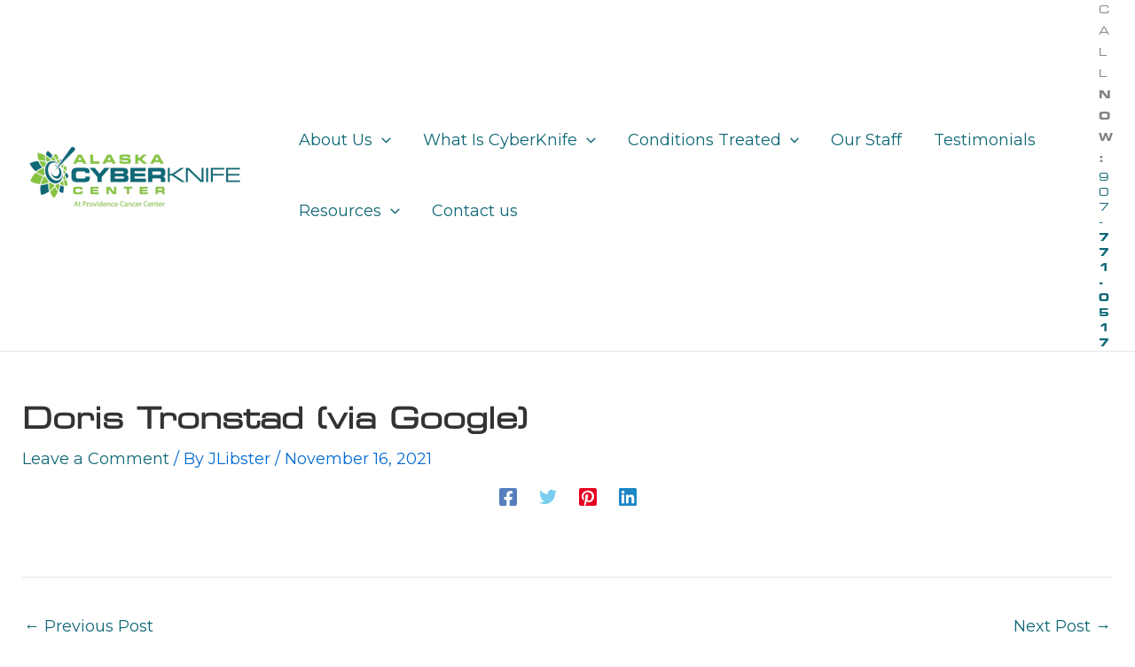

--- FILE ---
content_type: text/css; charset=UTF-8
request_url: https://alaskacyberknife.com/wp-content/uploads/useanyfont/uaf.css
body_size: -151
content:
				@font-face {
					font-family: 'cklite';
					src: url('/wp-content/uploads/useanyfont/190402112637cklite.woff') format('woff');
					  font-display: auto;
				}

				.cklite{font-family: 'cklite' !important;}

						@font-face {
					font-family: 'ckbold';
					src: url('/wp-content/uploads/useanyfont/190402112651ckbold.woff') format('woff');
					  font-display: auto;
				}

				.ckbold{font-family: 'ckbold' !important;}

		

--- FILE ---
content_type: text/css; charset=UTF-8
request_url: https://alaskacyberknife.com/wp-content/custom_codes/2524-scss-output.css
body_size: 3698
content:
@charset "UTF-8";
/* xl - DESKTOP STYLES */
/* Write your Public SASS desktop here! */
.page-template-t-testimonials .container {
  width: 80vw !important;
}
.home-slider p {
  display: none;
}
.global-header.slick-slide h1 {
  text-shadow: 0 4px 11px black;
}
.global-header.slick-slide a.button.outline.large {
  box-shadow: 0 6px 16px -6px black;
  border-left: 4px solid #88ce41 !important;
  background: #88ce41;
  background: linear-gradient(90deg, #88ce41 0%, #0f6876 20%) !important;
}
.button-holder.two-buttons a {
  margin: 0 4em;
}
.display-none {
  display: none;
}
.testimonials-slider-container {
  padding: 0 5%;
}
.testimonials-slider-container .owl-carousel .owl-stage-outer {
  max-width: 82vw;
  margin: 0 auto;
}
.star-rating {
  margin-bottom: 2em;
}
.home-doctors .doc_img {
  background-size: 75% auto !important;
  height: 290px;
  width: 100%;
}
ol li {
  padding: 0.4em 0 0 18px;
}
.cff-likebox.cff-bottom {
  display: none !important;
}
.splash-vid {
  text-align: center;
}
.section.padding.flex-content.faceiconwrap {
  padding-top: 4em !important;
}
h1.archive-title {
  top: 140px;
}
span.monsterinsights-admin-bar-handle-text {
  color: white;
}
a.ab-item, span.display-name {
  color: white !important;
}
.section.homepadding, .section.padding {
  padding: 0 !important;
}
.testimonial-single .testimonial-wrapper {
  box-shadow: 0 6px 26px -16px #6d6d6d;
}
.name-title {
  font-weight: 400;
  font-size: 24px;
  color: #333;
  padding-left: 15px;
  line-height: 32px;
  margin: 60px 0px 10px 0px;
  text-transform: uppercase;
  border-left: 4px solid #0f6876;
}
.tel-link {
  font-family: 'cklite' !important;
}
.card {
  background: linear-gradient(130deg, #0f6876 30%, #36af99 100%);
  padding: 2rem;
  box-shadow: 0 6px 26px -16px black;
}
.card2 {
  background: linear-gradient(130deg, #1f7d6d 30%, #0f6876 100%);
  padding: 2rem;
  box-shadow: 0 6px 26px -16px black;
}
.card, .card2 {
  font-size: 1.2rem;
  font-weight: lighter;
  color: white;
}
span.integrative-care-tel {
  font-size: 2rem;
  text-align: center;
  margin: 2rem auto;
  display: block;
}
span.integrative-care-tel a {
  color: white !important;
}
ul.custom-list li {
  line-height: 2rem;
}
ul.custom-list {
  list-style: none;
  /* Remove default bullets */
}
ul.custom-list li::before {
  content: "•";
  /* Add content: \2022 is the CSS Code/unicode for a bullet */
  color: #0f6876;
  /* Change the color */
  font-weight: bold;
  /* If you want it to be bold */
  display: inline-block;
  /* Needed to add space between the bullet and the text */
  width: 1em;
  /* Also needed for space (tweak if needed) */
  margin-left: -1em;
  /* Also needed for space (tweak if needed) */
}
img.wp-image-2131.size-medium.alignleft {
  box-shadow: 0 6px 26px -16px black;
}
span.bolden {
  font-family: 'ckbold', 'Montserrat', sans-serif !important;
  font-weight: bolder;
  color: inherit;
}
div#tesimonial-carousel .slick-slide {
  margin: 0 auto;
  width: 60vw !important;
}
.quotename {
  text-align: center !important;
  padding-left: 30% !important;
  padding-top: 20px !important;
}
.quote {
  text-align: center;
}
.home-treatments .column {
  height: 380px !important;
}
a.button.large {
  font-family: 'cklite', 'Montserrat', sans-serif !important;
  font-size: 12px !important;
}
#primary-navigation li a {
  font-size: 16px !important;
}
.home-header.global-header.slick-slide:nth-child(3) {
  background-position: 0 38% !important;
}
.section.header .consultation .phonenumber {
  font-size: 12px !important;
}
.phonenumber * {
  font-family: 'cklite', 'Montserrat', sans-serif;
}
h1, h2, h3, h3 a, h4 {
  font-family: 'cklite', 'Montserrat', sans-serif;
}
.home-doctors h3 {
  font-size: 0.7rem !important;
}
.section.header .consultation small, .consultation .phonenumber h1 {
  font-family: 'cklite', 'Montserrat', sans-serif !important;
}
.slick-track {
  display: flex;
  align-items: center;
}
.global-header {
  /*background-position: top !important;
    background-attachment: fixed !important;*/
  height: 400px;
  /*background-size: contain !important;*/
}
.largeimage img {
  box-shadow: 0 6px 26px -6px black;
}
.global-header.small-header .content h1 {
  text-shadow: 0px 0px 23px #1d1d1d !important;
}
#primary-navigation li a {
  line-height: 1.4rem;
  font-family: 'cklite', 'Montserrat', sans-serif;
}
.global-header.home-header h1 {
  color: white !important;
  font-family: 'ckbold', 'Montserrat', sans-serif;
  text-transform: uppercase;
  font-size: 2em;
}
.global-header.home-header h1 span {
  letter-spacing: 2px;
  color: #88ce39 !important;
  font-family: 'cklite', 'Montserrat', sans-serif !important;
}
.button {
  background: #0f6876;
}
.button.large {
  border: none !important;
  line-height: 1.2rem;
  padding: 1rem 2rem;
}
.button.small {
  border: none !important;
  padding: 0.4rem 1rem 0.3rem 1rem;
}
.button.small:hover, .button.large:hover {
  border: none !important;
  background: #0f6876 !important;
  color: white !important;
}
.global-header.home-header .homecontentwrapper {
  background: linear-gradient(90deg, rgba(5, 65, 74, 0.61) 0%, rgba(0, 0, 0, 0.3) 60%, rgba(0, 212, 255, 0) 100%);
  padding: 2rem 2rem 4rem 17.5vw;
  width: 50%;
  position: absolute;
  top: 0;
  left: 0;
  bottom: 0;
  justify-content: center;
  align-items: start;
  display: flex;
  flex-direction: column;
}
.homecontentwrapper a {
  position: relative;
  z-index: 9999;
}
.home-header.slick-slide::after {
  display: none;
  height: 100%;
  width: 100%;
  position: relative;
  background: #0f68769e;
  content: '';
}
#menu-header {
  margin-top: unset !important;
}
.site-title {
  margin-top: unset !important;
  margin-bottom: unset !important;
}
.colortheme.header {
  border-bottom: 3px solid #0f6876 !important;
  display: flex;
  align-items: center;
  justify-content: space-between;
}
.section.header.colortheme {
  padding: 1rem 2rem;
}
.button {
  background: rgba(15, 104, 118, 0.63) !important;
  text-align: center;
  /* border: 2px solid $green; */
  border: 2px solid transparent !important;
  background: url(/img/bluearrow.png) right 25px center no-repeat;
  color: white !important;
  font-weight: 500;
  cursor: pointer;
  text-transform: uppercase;
}
.button:hover {
  color: white !important;
  border: 2px solid white !important;
  background: none !important;
}
.colortheme_font:hover, #primary-navigation li.current-menu-item a:hover, .menu-item-has-children.active > a:hover, a:hover {
  color: #0f6876 !important;
}
.wpcf7-submit {
  background: #0f6876 !important;
  border: none !important;
}
.home-treatments .column a {
  padding: 1rem 0;
  color: white !important;
}
.home-quote {
  z-index: 100;
  background: linear-gradient(130deg, #0f6876 30%, #86c441 100%);
  padding: 20px 2rem;
}
.global-header.home-header {
  height: 68vh;
}
.home-quote .quote {
  font-size: 1.3rem;
  padding: 0.5rem;
}
/*
.homecontentwrapper h1 span {
	text-transform: initial !important;
}
*/
div#home-mainslider {
  box-shadow: 0 6px 26px -12px black;
}
button.slick-prev.slick-arrow {
  z-index: 999;
  position: absolute;
  left: 2rem;
  bottom: 44%;
  background: url(https://alaskacyberknife.com/wp-content/uploads/2019/04/left-chevron.png);
  height: 64px;
  width: 64px;
  border: none;
  opacity: 0.22;
  text-indent: 100%;
  white-space: nowrap;
  overflow: hidden;
  text-transform: uppercase;
  cursor: pointer;
}
button.slick-next.slick-arrow {
  z-index: 999;
  position: absolute;
  right: 2rem;
  bottom: 44%;
  background: url(https://alaskacyberknife.com/wp-content/uploads/2019/04/right-chevron.png);
  height: 64px;
  width: 64px;
  border: none;
  opacity: 0.22;
  text-indent: -99999em;
  text-transform: uppercase;
  cursor: pointer;
}
ul#menu-header {
  display: flex;
  justify-content: center;
  align-items: center;
  margin: unset;
}
/*  MOBILE NAV FIX -------------------------------*/
@media screen and (max-width: 1504px) {
  #menu-header .menu-item {
    background: none !important;
    width: 100%;
  }
  nav#primary-navigation {
    left: 0;
  }
  .mobile-nav-wrapper {
    display: flex !important;
  }
  h1.site-title {
    margin: 0;
  }
  #primary-navigation {
    display: none;
  }
  #primary-navigation.display {
    display: inherit;
  }
  .mobile-nav-wrapper a {
    width: 25px !important;
    height: 25px !important;
  }
  #menu-header li a {
    font-size: 16px !important;
  }
  .section.header .consultation {
    display: none !important;
  }
}
@media screen and (max-width: 1830px) {
  #primary-navigation li a {
    font-size: 0.8rem !important;
  }
  #primary-navigation {
    margin-right: 130px;
  }
  .section.header .consultation {
    width: 200px;
    position: absolute;
    right: 0;
  }
}
.h2underlined {
  font-weight: 300 !important;
  font-size: 24px !important;
  color: #333 !important;
  line-height: 32px !important;
  text-align: center;
  text-transform: uppercase;
  border-left: none;
  margin: 0px 0px 20px 0px;
}
.h2underlined:after {
  content: '';
  width: 40px;
  height: 3px;
  background-color: #0f6876;
  display: block;
  left: 50%;
  position: absolute;
  margin-left: -20px;
  margin-top: 12px;
}
.home-treatments h3 {
  font-size: 18px !important;
  margin-bottom: 1em !important;
  font-weight: lighter;
}
.consultation {
  font-family: 'cklite';
  text-transform: uppercase;
  font-size: 12px;
  line-height: 24px;
}
.consultation p {
  display: none;
}
.phonenumber {
  line-height: 15px;
}
h2.h2underlined {
  margin-top: 1em;
}
.team-list .uabb-blog-post-content {
  padding: 1em 7px !important;
}
.team-list .uabb-blog-posts-shadow.clearfix {
  height: unset !important;
}
.team-list .uabb-module-content.uabb-blog-posts.uabb-blog-posts-grid {
  height: 100%;
}
.home-slider a.button.outline.large {
  color: white !important;
  text-decoration: none !important;
}
.home-slider::after {
  content: '';
  width: 100%;
  height: 40px;
  background: linear-gradient(130deg, #0f6876 30%, #86c441 100%);
  padding: 20px 2rem;
}
.home-slider a.button.outline.large {
  padding: 0 2em !important;
}
.page h2.fl-heading span {
  font-family: 'cklite', 'montserrat', sans-serif !important;
  margin: 60px 0px 20px 0px;
  font-weight: 300 !important;
  font-size: 24px !important;
  color: #333 !important;
  line-height: 32px !important;
  text-align: center !important;
  text-transform: uppercase !important;
}
.page h2.fl-heading {
  text-align: center;
  border-left: none !important;
}
.page h2.fl-heading:after {
  content: '';
  width: 40px;
  height: 3px;
  background-color: #0f6876;
  display: block;
  left: 50%;
  position: relative;
  margin-left: -20px;
  margin-top: 12px;
}
.page .fl-photo-img {
  box-shadow: 0 6px 16px -11px;
  border-radius: 2px;
}
.ast-builder-menu-1 .sub-menu, .ast-builder-menu-1 .inline-on-mobile .sub-menu {
  border-color: #0f6876;
}
.ast-article-single .fl-row-bg-photo h1 {
  font-family: 'cklite', 'montserrat', sans-serif !important;
  font-weight: 400 !important;
  font-size: 30px !important;
}
.ast-article-single .fl-row-bg-photo h1 span {
  font-family: 'cklite', 'montserrat', sans-serif !important;
}
.ast-article-single .fl-row-bg-photo h1::after {
  display: none;
}
.faqs * {
  color: white;
}
.uabb-faq-item:not(.uabb-faq-item-active) {
  background: #1a9cb7 !important;
}
.ast-article-single h2 {
  font-weight: 400;
  font-size: 24px;
  color: #333;
  padding-left: 15px;
  line-height: 32px;
  margin: 60px 0px 10px 0px;
  text-transform: uppercase;
}
.ast-article-single ul li::marker {
  color: #0f6876 !important;
}
.ast-article-single .fl-rich-text h2:first-child {
  margin-top: 10px;
}
.fl-rich-text ul li {
  list-style-type: disc !important;
}
.fl-rich-text ul li::before {
  display: none !important;
}
.condition_nav li {
  list-style-type: none !important;
}
.page .fl-rich-text img {
  border-radius: 2px;
  box-shadow: 0 6px 16px -11px;
  margin-top: 1em;
}
.row.home-doctors {
  display: flex;
  flex-wrap: wrap;
}
.home-doctors .column {
  flex: 1;
  min-width: 500px;
}
.home-doctors a {
  text-decoration: none !important;
  padding: 1em 2em;
  border-radius: 2px;
}
.home-doctors .column {
  margin: 1em 0;
}
.home-doctors h3 {
  margin-top: 2em;
}
.blog-list h2 {
  border: none;
}
#ast-scroll-top {
  background: #8cb6bc !important;
}
#reviews_slider img {
  box-shadow: none;
}
.footer-list a, .footer-list p {
  color: white !important;
}
.single-team h2 {
  margin: 1em 0;
}
.single-post p img {
  width: 75%;
  float: unset;
  margin: 0;
}
.single-post h1::after {
  display: none;
}
.single-post h1 {
  text-align: left;
}
/* md - TABLET PORTRAIT STYLES */
@media (max-width: 991px) {
  /* Write your Public SASS tablet-p here! */
  .standardcontent {
    padding: 70px 2rem;
  }
  .section.header.colortheme {
    padding: 1rem;
  }
}
/* sm - SMARTPHONE LANDSCAPE STYLES */
@media (max-width: 767px) {
  /* Write your Public SASS mobile-l here! */
  .section.header.colortheme {
    padding: 1rem;
  }
  .slick-arrow {
    display: none !important;
  }
  .h2underlined {
    padding: 0 10px;
  }
}
/* xs - SMARTPHONE PORTRAIT STYLES */
@media (max-width: 479px) {
  /* Write your Public SASS mobile-p here! */
  .section.header.colortheme {
    padding: 0 2rem !important;
  }
  .slick-arrow {
    display: none !important;
  }
  .homecontentwrapper {
    width: 90% !important;
    padding: 2rem !important;
  }
  .mobile-nav-wrapper a {
    padding: 0 1rem;
  }
  .mobile-nav-wrapper {
    top: 20%;
  }
  .standardcontent {
    padding: 70px 2rem;
  }
  iframe {
    height: 28vh;
  }
  div#tesimonial-carousel .slick-slide {
    margin: 0 auto;
    width: 90vw !important;
  }
  .home-header h1 {
    font-size: 1em !important;
  }
  .home-treatments .column {
    height: unset !important;
  }
  .home-treatments .column p {
    padding: unset;
    margin: unset;
  }
  .ast-article-single h2 {
    margin: 0 0 10px 0;
  }
  #reviews_slider img {
    margin: 1em auto;
  }
  #reviews_slider .sa_hover_container > div {
    text-align: center !important;
  }
  .fl-col-group.fl-node-xfdlgtwyizsj.fl-col-group-nested .fl-module-content.fl-node-content {
    display: flex;
    justify-content: center;
  }
  .social-links .fl-icon-group {
    text-align: center;
  }
  .footer-list p {
    text-align: left !important;
  }
  .home-doctors .column {
    min-width: 190px;
  }
  .fl-post-feed-content p {
    padding: unset;
  }
  .blog .fl-row-content-wrap {
    min-height: unset !important;
  }
  .fl-post-feed-post.ast-archive-post {
    margin: 0 0 1em 0;
  }
  .single-post .fl-node-content p {
    padding: unset;
  }
  .widget_recent_entries h2 {
    margin: 0 !important;
  }
  .single-post .fl-row-content-wrap {
    padding-top: 0;
    padding-bottom: 0;
  }
  .page .fl-row-content-wrap {
    min-height: unset !important;
  }
  .page h2.h2underlined {
    font-size: 18px !important;
  }
  .page span.fl-heading-text {
    font-size: 18px;
  }
  .page .entry-content p {
    padding: unset;
  }
  .astra-advanced-hook-2708 .fl-row-content-wrap {
    padding: unset;
  }
  .page ol {
    padding-left: 1em;
  }
}
/*# sourceMappingURL=data:application/json,%7B%22version%22%3A3%2C%22sourceRoot%22%3A%22%2F%22%2C%22sources%22%3A%5B%22(stdin)%22%2C%22wp-content%2Fcustom_codes%2F2524-scss-desktop.scss%22%2C%22wp-content%2Fcustom_codes%2F2524-scss-tablet-p.scss%22%2C%22wp-content%2Fcustom_codes%2F2524-scss-mobile-l.scss%22%2C%22wp-content%2Fcustom_codes%2F2524-scss-mobile-p.scss%22%5D%2C%22names%22%3A%5B%5D%2C%22mappings%22%3A%22%3BAAAA%3BAAAA%3BACCA%3BAAAA%3BAAAA%3BAAIA%3BAAAA%3BAAAA%3BAAIA%3BAAAA%3BAAAA%3BAAIA%3BAAAA%3BAAAA%3BAAAA%3BAAAA%3BAAAA%3BAAOA%3BAAAA%3BAAAA%3BAAIA%3BAAAA%3BAAAA%3BAAIA%3BAAAA%3BAAAA%3BAAIA%3BAAAA%3BAAAA%3BAAAA%3BAAKA%3BAAAA%3BAAAA%3BAAUA%3BAAAA%3BAAAA%3BAAAA%3BAAAA%3BAAMA%3BAAAA%3BAAAA%3BAAIA%3BAAAA%3BAAAA%3BAAIA%3BAAAA%3BAAAA%3BAAIA%3BAAAA%3BAAAA%3BAAIA%3BAAAA%3BAAAA%3BAAIA%3BAAAA%3BAAAA%3BAAIA%3BAAAA%3BAAAA%3BAAIA%3BAAAA%3BAAAA%3BAAIA%3BAAAA%3BAAAA%3BAAIA%3BAAAA%3BAAAA%3BAAAA%3BAAAA%3BAAAA%3BAAAA%3BAAAA%3BAAAA%3BAAAA%3BAAWA%3BAAAA%3BAAAA%3BAAIA%3BAAAA%3BAAAA%3BAAAA%3BAAAA%3BAAMA%3BAAAA%3BAAAA%3BAAAA%3BAAAA%3BAAMA%3BAAAA%3BAAAA%3BAAAA%3BAAAA%3BAAMA%3BAAAA%3BAAAA%3BAAAA%3BAAAA%3BAAAA%3BAACI%3BAAAA%3BAAAA%3BAASJ%3BAAAA%3BAAAA%3BAAIA%3BAAAA%3BAAAA%3BAAAA%3BAAIA%3BAAAA%3BAAAA%3BAAAA%3BAAAA%3BAAAA%3BAAAA%3BAAAA%3BAAAA%3BAAAA%3BAAAA%3BAAAA%3BAAAA%3BAAAA%3BAASA%3BAAAA%3BAAAA%3BAAIA%3BAAAA%3BAAAA%3BAAAA%3BAAAA%3BAAMA%3BAAAA%3BAAAA%3BAAAA%3BAAKA%3BAAAA%3BAAAA%3BAAAA%3BAAAA%3BAAMA%3BAAAA%3BAAAA%3BAAIA%3BAAAA%3BAAAA%3BAAGA%3BAAAA%3BAAAA%3BAAAA%3BAAKA%3BAAAA%3BAAAA%3BAAIA%3BAAAA%3BAAAA%3BAAIA%3BAAAA%3BAAAA%3BAAIA%3BAAAA%3BAAAA%3BAAIA%3BAAAA%3BAAAA%3BAAIA%3BAAAA%3BAAAA%3BAAIA%3BAAAA%3BAAAA%3BAAIA%3BAAAA%3BAAAA%3BAAAA%3BAAKA%3BAAAA%3BAAAA%3BAAAA%3BAAAA%3BAAAA%3BAAOA%3BAAAA%3BAAAA%3BAAIA%3BAAAA%3BAAAA%3BAAIA%3BAAAA%3BAAAA%3BAAAA%3BAAKA%3BAAAA%3BAAAA%3BAAAA%3BAAAA%3BAAAA%3BAAOA%3BAAAA%3BAAAA%3BAAAA%3BAAAA%3BAAMA%3BAAAA%3BAAAA%3BAAIA%3BAAAA%3BAAAA%3BAAAA%3BAAAA%3BAAMA%3BAAAA%3BAAAA%3BAAAA%3BAAKA%3BAAAA%3BAAAA%3BAAAA%3BAAAA%3BAAMA%3BAAAA%3BAAAA%3BAAAA%3BAAAA%3BAAAA%3BAAAA%3BAAAA%3BAAAA%3BAAAA%3BAAAA%3BAAAA%3BAAAA%3BAAcA%3BAAAA%3BAAAA%3BAAAA%3BAAKA%3BAAAA%3BAAAA%3BAAAA%3BAAAA%3BAAAA%3BAAAA%3BAAAA%3BAASA%3BAAAA%3BAAAA%3BAAIA%3BAAAA%3BAAAA%3BAAAA%3BAAKA%3BAAAA%3BAAAA%3BAAAA%3BAAAA%3BAAAA%3BAAOA%3BAAAA%3BAAAA%3BAAIA%3BAAAA%3BAAAA%3BAAAA%3BAAAA%3BAAAA%3BAAAA%3BAAAA%3BAAAA%3BAAAA%3BAAAA%3BAAYA%3BAAAA%3BAAAA%3BAAAA%3BAAAA%3BAAMA%3BAAAA%3BAAAA%3BAAIA%3BAAAA%3BAAAA%3BAAAA%3BAAKA%3BAAAA%3BAAAA%3BAAAA%3BAAKA%3BAAAA%3BAAAA%3BAAAA%3BAAAA%3BAAMA%3BAAAA%3BAAAA%3BAAIA%3BAAAA%3BAAAA%3BAAAA%3BADvWA%3BAAAA%3BAAAA%3BAAAA%3BAAAA%3BACkXA%3BAAAA%3BAAAA%3BAAIA%3BAAAA%3BAAAA%3BAAAA%3BAAAA%3BAAAA%3BAAAA%3BAAAA%3BAAAA%3BAAAA%3BAAAA%3BAAAA%3BAAAA%3BAAAA%3BAAAA%3BAAAA%3BAAiBA%3BAAAA%3BAAAA%3BAAAA%3BAAAA%3BAAAA%3BAAAA%3BAAAA%3BAAAA%3BAAAA%3BAAAA%3BAAAA%3BAAAA%3BAAAA%3BAAeA%3BAAAA%3BAAAA%3BAAAA%3BAAAA%3BAAAA%3BADtZA%3BAC%2BZA%3BAAEI%3BAAAA%3BAAAA%3BAAAA%3BAAMA%3BAAAA%3BAAAA%3BAAGA%3BAAAA%3BAAAA%3BAAGA%3BAAAA%3BAAAA%3BAAGA%3BAAAA%3BAAAA%3BAAGA%3BAAAA%3BAAAA%3BAAGA%3BAAAA%3BAAAA%3BAAAA%3BAAIA%3BAAAA%3BAAAA%3BAAGA%3BAAAA%3BAAAA%3BAAAA%3BAAIJ%3BAACI%3BAAAA%3BAAAA%3BAAIA%3BAAAA%3BAAAA%3BAAIA%3BAAAA%3BAAAA%3BAAAA%3BAAAA%3BAAAA%3BAAOJ%3BAAAA%3BAAAA%3BAAAA%3BAAAA%3BAAAA%3BAAAA%3BAAAA%3BAAAA%3BAAAA%3BAAWA%3BAAAA%3BAAAA%3BAAAA%3BAAAA%3BAAAA%3BAAAA%3BAAAA%3BAAAA%3BAAAA%3BAAAA%3BAAYA%3BAAAA%3BAAAA%3BAAAA%3BAAAA%3BAAMA%3BAAAA%3BAAAA%3BAAAA%3BAAAA%3BAAAA%3BAAOA%3BAAAA%3BAAAA%3BAAIA%3BAAAA%3BAAAA%3BAAIA%3BAAAA%3BAAAA%3BAAIA%3BAAAA%3BAAAA%3BAAIA%3BAAAA%3BAAAA%3BAAIA%3BAAAA%3BAAAA%3BAA%2BBA%3BAAAA%3BAAAA%3BAAAA%3BAAKA%3BAAAA%3BAAAA%3BAAAA%3BAAAA%3BAAAA%3BAAAA%3BAAQA%3BAAAA%3BAAAA%3BAAIA%3BAAAA%3BAAAA%3BAAAA%3BAAAA%3BAAAA%3BAAAA%3BAAAA%3BAAAA%3BAAAA%3BAAWA%3BAAAA%3BAAAA%3BAAAA%3BAAKA%3BAAAA%3BAAAA%3BAAAA%3BAAAA%3BAAAA%3BAAAA%3BAAAA%3BAAAA%3BAAAA%3BAAAA%3BAAYA%3BAAAA%3BAAAA%3BAAAA%3BAAKA%3BAAAA%3BAAAA%3BAAIA%3BAAAA%3BAAAA%3BAAAA%3BAAAA%3BAAMA%3BAAAA%3BAAAA%3BAAIA%3BAAAA%3BAAAA%3BAAIA%3BAAAA%3BAAAA%3BAAIA%3BAAAA%3BAAAA%3BAAIA%3BAAAA%3BAAAA%3BAAAA%3BAAAA%3BAAAA%3BAAAA%3BAAAA%3BAAAA%3BAAUA%3BAAAA%3BAAAA%3BAAIA%3BAAAA%3BAAAA%3BAAIA%3BAAAA%3BAAAA%3BAAIA%3BAAAA%3BAAAA%3BAAIA%3BAAAA%3BAAAA%3BAAIA%3BAAAA%3BAAAA%3BAAAA%3BAAAA%3BAAMA%3BAAAA%3BAAAA%3BAAAA%3BAAKA%3BAAAA%3BAAAA%3BAAAA%3BAAKA%3BAAAA%3BAAAA%3BAAAA%3BAAAA%3BAAMA%3BAAAA%3BAAAA%3BAAIA%3BAAAA%3BAAAA%3BAAIA%3BAAAA%3BAAAA%3BAAIA%3BAAAA%3BAAAA%3BAAIA%3BAAAA%3BAAAA%3BAAIA%3BAAAA%3BAAAA%3BAAIA%3BAAAA%3BAAAA%3BAAIA%3BAAAA%3BAAAA%3BAAAA%3BAAAA%3BAAMA%3BAAAA%3BAAAA%3BAAIA%3BAAAA%3BAAAA%3BAD9sBA%3BAAIA%3BAAAA%3BAEHA%3BAAAA%3BAAAA%3BAAIA%3BAAAA%3BAAAA%3BAAAA%3BAFLA%3BAASA%3BAAAA%3BAGRA%3BAAAA%3BAAAA%3BAAIA%3BAAAA%3BAAAA%3BAAIA%3BAAAA%3BAAAA%3BAAAA%3BAHTA%3BAAcA%3BAAAA%3BAIbA%3BAAAA%3BAAAA%3BAAIA%3BAAAA%3BAAAA%3BAAIA%3BAAAA%3BAAAA%3BAAAA%3BAAKA%3BAAAA%3BAAAA%3BAAIA%3BAAAA%3BAAAA%3BAAIA%3BAAAA%3BAAAA%3BAAIA%3BAAAA%3BAAAA%3BAAIA%3BAAAA%3BAAAA%3BAAAA%3BAAKA%3BAAAA%3BAAAA%3BAAIA%3BAAAA%3BAAAA%3BAAIA%3BAAAA%3BAAAA%3BAAAA%3BAAKA%3BAAAA%3BAAAA%3BAAIA%3BAAAA%3BAAAA%3BAAIA%3BAAAA%3BAAAA%3BAAIA%3BAAAA%3BAAAA%3BAAAA%3BAAKA%3BAAAA%3BAAAA%3BAAIA%3BAAAA%3BAAAA%3BAAIA%3BAAAA%3BAAAA%3BAAIA%3BAAAA%3BAAAA%3BAAIA%3BAAAA%3BAAAA%3BAAIA%3BAAAA%3BAAAA%3BAAIA%3BAAAA%3BAAAA%3BAAIA%3BAAAA%3BAAAA%3BAAIA%3BAAAA%3BAAAA%3BAAAA%3BAAKA%3BAAAA%3BAAAA%3BAAIA%3BAAAA%3BAAAA%3BAAIA%3BAAAA%3BAAAA%3BAAIA%3BAAAA%3BAAAA%3BAAIA%3BAAAA%3BAAAA%3BAAIA%3BAAAA%3BAAAA%3BAAAA%22%7D */

--- FILE ---
content_type: text/css; charset=UTF-8
request_url: https://alaskacyberknife.com/wp-content/custom_codes/2694-css-output.css
body_size: 6111
content:
/* xl - DESKTOP STYLES */ 
.colortheme_font,
.site-title a,
#primary-navigation li a:hover,
#primary-navigation li.current-menu-item a,
.menu-item-has-children.active>a,
ul.condition_nav li.current_page_item a,
.section.contact .vertical-child label,
a {
    color: #0f6876 !important;
}

.colortheme_font:hover,
#primary-navigation li.current-menu-item a:hover,
.menu-item-has-children.active>a:hover,
a:hover {
    color: #86c440 !important;
}

dl.faqlist dt.current,
.testimonial-wrapper .readmore,
.readmore,
dl.faqlist dt:hover {
    background: #0f6876;
}

a.readmore:hover {
    background: #86c440 !important;
}

.colortheme.header {
    border-bottom: 3px solid #0f6876;
}

.videoicon {
    border: 2px solid #0f6876;
}

h2,
.widget-area h4 {
    float: left;
    width: 100%;
}

h2 {
    border-left: 4px solid #0f6876;
}

strong {
    font-weight: 500;
}

.widget-area h4 {
    border-left: 5px solid #0f6876;
}

.colortheme.header.fixed {
    position: fixed;
}

#primary-navigation .sub-menu li a:hover,
.section.footer,
.home-treatments .column:hover,
.button {
    color: white !important;
    background: #0f6876;
}

/*
.section.contact .contactwrap,
.dateicon{background:#86c440;}
*/
.block.contentarea ul li:before {
    background: #0f6876;
}

.input-group input[type=submit] {
    height: 52px;
    line-height: 50px;
    background: #0f6876;
    border: 0px;
    color: #FFFFFF !important;
    font-weight: 500;
    font-size: 15px;
    text-transform: capitalize;
    margin-top: 10px;
    border-bottom: 2px solid #ce6d06;
    transition: 0.3s all ease;
    cursor: pointer;
    padding: 0px 50px;
}

.input-group input[type=submit]:hover {
    background: #86c440 !important;
}

.section.header {
    padding: 0px 40px;
    z-index: 1000;
    background: rgba(255, 255, 255, 0.9);
}

.section.header .consultation {
    float: right;
    padding: 30px 0px;
}

.section.header .consultation small {
    text-transform: uppercase;
    font-weight: 500;
    color: #333;
    font-size: 12px;
    letter-spacing: 0.05em;
}

.section.header .consultation .phonenumber {
    color: #333;
    font-weight: 500;
    letter-spacing: 0.05em;
    font-size: 20px;
}

.section.contact .contactwrap {
    height: 100%;
}

.button-holder {
    width: 100%;
    float: left;
    text-align: center;
    margin: 30px 0px;
}

.button-holder.small {
    margin: 40px 0px;
}

.button {
    text-align: center;
    border: 2px solid #0f6876;
    background: url(/img/bluearrow.png) right 25px center no-repeat;
    color: #0f6876 !important;
    font-weight: 500;
    cursor: pointer;
    text-transform: uppercase;
}

.button:hover {
    background: url(/img/bluearrow.png) right 22px center no-repeat rgba(255, 255, 255, 0.5);
}

.button.large {
    line-height: 48px;
    padding: 16px 60px 16px 50px;
    font-size: 16px;
    letter-spacing: 0.1em;
}

.button.small {
    line-height: 25px;
    font-size: 14px;
    padding: 3px 31px 3px 20px;
    font-weight: 500;
    background: url(/img/bluearrow.png) right 10px center no-repeat;
}

.button.small:hover {
    background: url(/img/bluearrow.png) right 7px center no-repeat rgba(255, 255, 255, 0.5);
}

* {
    font-family: 'Montserrat', sans-serif;
}

#primary-navigation ul {
    padding: 25px;
}

#footer-navigation ul li a {
    color: white !important;
    font-size: 14px;
}

#footer-navigation ul#menu-footer>li.menu-item-286 {
    width: 40%;
}

#footer-navigation ul#menu-footer>li.menu-item-317 {
    width: 25%;
}

#footer-navigation ul#menu-footer>li {
    width: 30%;
    margin: 0px;
    padding: 0px 20px;
}

#footer-navigation ul.sub-menu {
    padding: 0px;
}

#footer-navigation ul.sub-menu li {
    width: 100%;
}

#footer-navigation ul li.menu-item-286 ul {
    padding: 0px;
}

#footer-navigation ul li.menu-item-286 ul li {
    width: 50%;
    margin: 0px;
    padding: 0px;
}

.footeraddress {
    padding: 20px;
}

.footeraddress h5 {
    border-top: 1px solid white;
    margin: 0px;
    padding: 15px 0px;
    color: white;
    font-weight: 600;
    letter-spacing: 0.06em;
}

.footeraddress p {
    margin: 0px;
    color: white;
    opacity: 0.9;
    font-size: 13px;
    line-height: 24px;
}

.footeraddress p strong {
    color: white;
    font-weight: 400;
}

.sociallinks {
    float: right;
    padding: 0px 20px;
}

.socialicon {
    width: 25px;
    height: 25px;
    background-size: cover !important;
    display: inline-block;
    margin: 0px 3px;
    cursor: pointer;
}

.socialicon:hover {
    opacity: 0.7;
}

#footer-navigation ul li ul li a {
    font-weight: 300;
    font-size: 13px;
    opacity: 0.9;
    display: block;
    padding: 4px 0px;
    letter-spacing: 0.03em;
}

#footer-navigation ul li ul li a:hover {
    opacity: 0.6;
}

ul#menu-footer>li>a {
    margin-bottom: 14px;
    display: block;
    border-top: 1.5px solid white;
    padding-top: 15px;
    pointer-events: none;
    cursor: default;
    letter-spacing: 0.05em;
}

.footer .credit {
    float: left;
    width: 100%;
    padding: 20px;
}

.footer .credit-wrapper {
    border-top: 1px solid rgba(255, 255, 255, 0.7);
    padding: 10px 0px;
}

.footer .credit small {
    color: rgba(255, 255, 255, 0.7);
    font-size: 13px;
    float: left;
}

.footer .credit .madeby {
    font-size: 12px;
    color: rgba(255, 255, 255, 0.5);
    float: right;
}

.footer .credit .madeby a {
    color: rgba(255, 255, 255, 0.8) !important;
}

a {
    transition: 0.5s all ease;
    font-weight: 500;
    text-decoration: none;
}

h1 {
    font-size: 42px;
    text-align: center;
    color: #333;
    font-weight: 300;
    position: relative;
}

h1:after {
    content: '';
    width: 40px;
    height: 3px;
    background-color: #0f6876;
    display: block;
    left: 50%;
    position: absolute;
    margin-left: -20px;
    margin-top: 12px;
}

h2 {
    font-weight: 400;
    font-size: 24px;
    color: #333;
    padding-left: 15px;
    line-height: 32px;
    margin: 60px 0px 10px 0px;
    text-transform: uppercase;
}

h3 {
    font-size: 18px;
    color: #333;
    font-weight: 400;
    text-transform: uppercase;
}

p {
    font-size: 16px;
    line-height: 36px;
    letter-spacing: 0.03em;
}

p strong,
p b {
    font-weight: 400;
}

.homepadding h1,
h1.underline {
    text-transform: uppercase;
    width: 100%;
    float: left;
    font-size: 30px;
}

.homepadding h1+p,
p.largetext {
    margin: 30px 0px 70px;
    padding: 0px 120px;
    font-size: 18px;
    line-height: 38px;
    float: left;
    width: 100%;
    text-align: center;
}

h1+p {
    text-align: center;
    margin-bottom: 70px;
    margin-top: 40px;
}

.aligncenter {
    display: block;
    margin: 0 auto;
}

.section.contact,
.section.contact .container,
.section.contact .container .row,
.section.contact .container .row .column {
    min-height: 100%;
}

.section.contact .contactwrap {
    padding: 50px 20px;
}

.section.contact .vertical-child h1 {
    text-align: left;
}

.section.contact .vertical-child h1:after {
    display: none;
}

.section.contact .vertical-child label {
    font-size: 11px;
    text-transform: uppercase;
    width: 100%;
    float: left;
    margin: 60px 0px 20px 0px;
    font-weight: 800;
}

.section.contact .vertical-child .quoteline {
    line-height: 26px;
    font-size: 15px;
}

.section.contact .vertical-child .name {
    margin-top: 10px;
    text-align: right
}

.section.contact .contactwrap h1 {
    color: #333;
    font-size: 34px;
}

.section.homepadding,
.section.padding {
    padding: 60px 50px;
}

#primary-navigation .sub-menu {
    display: none;
    position: absolute;
    background: #f7f7f7;
    border: 1px solid #ebebeb;
    opacity: 0.95;
    padding: 5px 0px;
    margin-left: 20px;
    margin-top: 20px;
}

#primary-navigation .sub-menu li {
    float: none;
}

.block.contentarea ul {
    margin: 0px;
    padding-left: 50px;
    padding-right: 50px;
}

.block.contentarea ul > li {
    list-style-type: none;
    position: relative;
    margin: 15px 0px;
    line-height: 30px;
    font-size: 16px;
}

.block.contentarea ul > li:before {
    content: '';
    width: 5px;
    height: 5px;
    position: absolute;
    display: block;
    top: 12px;
    left: -20px;
    border-radius: 8px;
}

#primary-navigation .sub-menu li a {
    font-size: 14px;
    padding: 8px 15px;
    width: 100%;
    display: block;
    text-transform: capitalize;
}

.menu-item-has-children {
    background: url(/img/menuarrow.png) right bottom no-repeat;
}

.menu-item-has-children.active {
    background: url(/img/menuarrow.png) right top no-repeat;
}

.menu-item-has-children.active .sub-menu {
    display: block !important;
}

.socialwrap {
    width: 100%;
    padding-bottom: 20px;
}

.site-title {
    position: relative;
    margin-top: 20px;
    margin-bottom: 0px;
}

.site-title:after {
    display: none;
}

.site-title span {
    font-family: "futura-pt", sans-serif;
    text-transform: uppercase;
    color: #999999;
    font-size: 13px;
    position: absolute;
    bottom: -12px;
    right: 0px;
    letter-spacing: 0.1em;
}

#primary-navigation li a {
    font-size: 19px;
    text-decoration: none;
    color: #333 !important;
    padding: 0px 20px;
    text-transform: capitalize;
    font-weight: 400;
}

.global-header {
    height: 300px;
    z-index: -1;
    -webkit-background-size: cover !important;
    -moz-background-size: cover !important;
    -o-background-size: cover !important;
    background-size: cover !important;
    position: relative;
}

.global-header.small-header {
    text-align: center;
    display: table;
}

.global-header.small-header .content {
    display: table-cell;
    text-align: center;
    vertical-align: middle;
    width: 100%;
}

.global-header.small-header p {
    margin-bottom: 0px;
    font-size: 15px;
    color: white;
    font-weight: 300;
    letter-spacing: 0.08em;
    position: absolute;
    bottom: 0px;
    left: 0;
    width: 100%;
    background: -moz-linear-gradient(left, rgba(130, 130, 130, 0) 11%, rgba(130, 130, 130, 0.6) 31%, rgba(130, 130, 130, 0.6) 65%, rgba(130, 130, 130, 0) 87%);
    background: -webkit-gradient(linear, left top, right top, color-stop(11%, rgba(130, 130, 130, 0)), color-stop(31%, rgba(130, 130, 130, 0.6)), color-stop(65%, rgba(130, 130, 130, 0.6)), color-stop(87%, rgba(130, 130, 130, 0)));
    background: -webkit-linear-gradient(left, rgba(130, 130, 130, 0) 11%, rgba(130, 130, 130, 0.6) 31%, rgba(130, 130, 130, 0.6) 65%, rgba(130, 130, 130, 0) 87%);
    background: -o-linear-gradient(left, rgba(130, 130, 130, 0) 11%, rgba(130, 130, 130, 0.6) 31%, rgba(130, 130, 130, 0.6) 65%, rgba(130, 130, 130, 0) 87%);
    background: -ms-linear-gradient(left, rgba(130, 130, 130, 0) 11%, rgba(130, 130, 130, 0.6) 31%, rgba(130, 130, 130, 0.6) 65%, rgba(130, 130, 130, 0) 87%);
    background: linear-gradient(to right, rgba(130, 130, 130, 0) 11%, rgba(130, 130, 130, 0.6) 31%, rgba(130, 130, 130, 0.6) 65%, rgba(130, 130, 130, 0) 87%);
    filter: progid:DXImageTransform.Microsoft.gradient(startColorstr='#00828282', endColorstr='#00828282', GradientType=1);
}

.global-header.small-header .content h1 {
    margin: 0px;
    text-shadow: 0px 0px 23px #777;
    letter-spacing: 0;
    font-size: 30px;
    letter-spacing: 0.05em;
    text-transform: uppercase;
    font-weight: 400;
}

.global-header.small-header .content h1:after {
    display: none;
}

.global-header.small-header:before {
    content: '';
    width: 100%;
    height: 100%;
    display: block;
    position: absolute;
    top: 0px;
    z-index: -1;
    background: #333333;
    opacity: 0.3;
}

.global-header.home-header {
    height: 550px;
}

.global-header.home-header .homecontentwrapper {
    float: left;
    padding-bottom: 20px;
}

.global-header.home-header h1 {
    text-align: left;
    margin-top: 125px;
    margin-bottom: 35px;
}

.global-header.home-header h1 span {
    color: #0f6876;
}

.global-header.home-header h1:after {
    display: none;
}

.global-header .content h1 {
    text-align: center;
    color: white;
    font-weight: 300;
    font-size: 40px;
    letter-spacing: 0.03em;
    text-transform: capitalize;
}

.global-header.home-header .content h1 {
    font-size: 48px;
    line-height: 60px;
    margin: 130px auto 60px;
    letter-spacing: 0.03em;
    text-shadow: none;
}

.home-header .content h1 span {
    color: rgba(255, 255, 255, 0.6);
}

a.starttext {
    margin: 15px auto;
    font-size: 9px;
    color: white !important;
    letter-spacing: 0.1em;
    display: block;
    text-align: center;
}

.home-quote {
    z-index: 100;
    background: #0f6876;
    padding: 20px 250px;
}

.home-quote .quote {
    color: white;
    margin-top: 25px;
    font-size: 16px;
    letter-spacing: 0.04em;
}

.home-quote .quotename {
    font-weight: 400;
    width: 100%;
    text-align: right;
    padding: 10px 0px;
    color: white;
}

.greybg {
    background: #f7f7f7;
}

.greybg .container,
.home-quote .container {
    padding: 15px 0px;
    position: relative;
}

.greybg .bubbleicon,
.home-quote .bubbleicon {
    width: 55px;
    height: 55px;
    border-radius: 30px;
    margin: -50px auto 0;
    border: 5px solid #f7f7f7;
}

.greybg .bubbleicon {
    margin: -25px auto 0;
}

.home-quote .bubbleicon {
    border: 5px solid #0f6876;
}

.greybg .bubbleicon.quoteicon,
.home-quote .bubbleicon.quoteicon {
    background: url(/img/icon-quote.png) center center no-repeat rgba(255, 255, 255, 1);
    display: none;
}

.greybg .bubbleicon.contacticon,
.home-quote .bubbleicon.contacticon {
    background: url(/img/icon-contact.png) center center no-repeat rgba(255, 255, 255, 1);
}

.contactsection h1 {
    margin-bottom: 50px;
}

.contactsection h1+p {
    margin-bottom: 0px;
}

.container.medium {
    width: 800px;
}

.home-treatments .column {
    background: #f5f5f5;
    padding: 25px;
    border: 1px solid #ffffff;
    height: 300px;
    transition: 0.5s all ease;
    position: relative;
}

.home-treatments .column a.treatment-link {
    position: absolute;
    width: 100%;
    height: 100%;
    left: 0;
    top: 0;
    display: block;
}

.home-treatments .column h3 {
    margin: 0px;
    color: #0f6876;
}

.home-treatments .column p {
    font-size: 14px;
    line-height: 28px;
    font-weight: 400;
    color: #666;
}

.home-treatments .column a {
    color: #0f6876 !important;
    text-decoration: none;
    border: 1px solid #0f6876;
    padding: 5px 1em;
    border-radius: 5px;
}

.column-treatment:hover a {
	color: white !important;
	border: 1px solid white;
}

.home-treatments .column:hover p,
.home-treatments .column:hover h3 {
    color: white;
}

.homepadding .home-doctors .column {
    min-height: 0px;
    padding-bottom: 0px;
}

.home-doctors {
    padding: 50px 0px 50px;
    text-align: center;
}

.home-doctors .more-link {
    display: none;
}

.home-doctors .column {
    padding: 0px 30px 60px;
    min-height: 518px !important;
}

.home-doctors h5 {
    margin: 0px;
    font-weight: 400;
    line-height: 22px;
    min-height: 40px;
    font-size: 12px;
    padding-bottom: 20px;
    text-align: center;
}

.home-doctors h3 {
    margin-bottom: 10px;
    font-size: 14px;
    text-align: center;
}

.standardcontent {
    padding: 70px 0px;
}

.blogfeed .entry-title a,
.blogfeed .entry-title {
    font-size: 28px;
    font-weight: 400;
    line-height: 35px;
}

.widget-area h4 {
    font-weight: 500;
    font-size: 20px;
    padding-left: 10px;
    line-height: 20px;
    color: #333;
    margin-top: 50px;
}

.widget-area ul {
    padding-left: 0px;
}

.widget-area li {
    list-style-type: none;
    margin: 10px 0px;
}

.widget-area li a {
    font-size: 15px;
    font-weight: 500;
}

.blogfeed {
    border-bottom: 1px solid #eee;
    padding: 50px 0px 50px 100px;
    margin-right: 70px;
    float: left;
}

.blogfeed p {
    width: 100%;
    float: left;
}

.dateicon {
    position: absolute;
    width: 60px;
    height: 60px;
    display: block;
    left: -100px;
    top: 0px;
    text-align: center;
    padding: 7px 0px;
}

.dateicon span {
    color: white;
    display: block;
    line-height: 21px;
    opacity: 0.9;
}

.dateicon span.month {
    text-transform: uppercase;
    font-size: 12px;
    letter-spacing: 0.1em;
}

.dateicon span.day {
    font-size: 20px;
    font-size: 34px;
}

.blogfeed .entry-header {
    padding-top: 0px;
    padding-bottom: 0px;
    position: relative;
}

.blogfeed .entry-title {
    margin: 0px;
}

.blogfeed .entry-meta {
    margin-bottom: 30px;
}

.blogfeed .entry-meta span {
    font-size: 13px;
    font-weight: 500;
    color: #333;
    margin-right: 15px;
}

.blogfeed .entry-meta span.category ul {
    display: inline;
    padding: 0px;
}

.blogfeed .entry-meta span.category ul li {
    display: inline-block;
}

.blogfeed .entry-meta span.category ul li a {
    font-weight: 500;
    text-transform: capitalize;
}

.blogfeed .entry-meta span.category ul li+li a:before {
    content: ', ';
}

.blogfeed .thumbnail {
    width: 150px;
    height: 150px;
    border: 1px solid #eee;
    float: left;
    margin-right: 20px;
    background-size: cover !important;
}

.moretag.button {
    float: right;
    margin-top: 50px;
}

.post-navigation {
    width: 100%;
    float: left;
}

img.alignright {
    float: right;
    margin-left: 20px;
    margin-bottom: 20px;
    margin-top: 10px;
}

img.alignleft {
    float: left;
    margin-right: 20px;
    margin-bottom: 20px;
    margin-top: 10px;
}

dl.faqlist {
    border: 1px solid #ccc;
    width: 100%;
    float: left;
}

dl.faqlist dt {
    border-top: 1px solid #ccc;
    padding: 20px 100px 20px 30px;
    font-size: 16px;
    font-weight: 400;
    line-height: 26px;
    position: relative;
    transition: 0.4s all ease;
}

dl.faqlist dt.current,
dl.faqlist dt:hover {
    color: white;
    cursor: pointer;
}

dl.faqlist dt:after {
    content: '';
    width: 15px;
    height: 9px;
    background: url(/img/faqarrow.png);
    display: block;
    position: absolute;
    right: 30px;
    top: 30px;
    background-position: center top;
}

dl.faqlist dt:hover::after,
dl.faqlist dt.current:after {
    background-position: center bottom;
}

dl.faqlist dt:first-child {
    border: 0px;
}

dl.faqlist dd {
    margin: 0px;
    padding: 20px 30px;
    display: none;
    border-top: 1px solid #ccc;
}

dl.faqlist dd.current {
    display: block;
}

dl.faqlist dd p {
    margin: 0px;
    padding: 10px 0px;
    float: none;
}

dl.faqlist dd ul,
dl.faqlist dd ol {
    font-size: 16px;
}

dl.faqlist dd ul li,
dl.faqlist dd ol li {
    margin: 10px 0px;
    line-height: 24px;
}

.contactwrap p,
.contactwrap h1+p {
    margin: 0px;
    color: #333;
    width: 100%;
    text-align: center;
    font-size: 14px;
    letter-spacing: 0.03em;
}

.contactwrap p b {
    color: #333;
    letter-spacing: 0.04em;
}

.contactwrap span.or {
    margin: 0 auto;
    height: 25px;
    width: 25px;
    display: block;
    border-radius: 15px;
    background: rgba(220, 220, 220, 0.5);
    color: #333;
    text-align: center;
    font-size: 12px;
    font-weight: 500;
    line-height: 25px;
}

#contactform {
    margin-top: 40px;
}

.input-group input:not([type=submit]):not([type=file]),
.input-group textarea {
    border-radius: 0px;
    
    font-size: 14px;
    padding: 0px 20px;
    color: #333;
    font-weight: 500;
}

.input-group {
    padding: 3px 0px;
}

.input-group input:not([type=submit]):not([type=file]) {
    height: 40px;
    line-height: 40px;
}

.input-group textarea {
    padding: 20px;
    height: 150px;
}

.vertical-parent {
    padding: 80px;
}

.vertical-child {
    position: relative;
    vertical-align: middle;
    background: url(/img/bg-contact.jpg) center right no-repeat;
    background-size: cover !important;
    width: 100%;
    min-height: 200px;
}

.vertical-child .quote {
    position: absolute;
    bottom: 20px;
    width: 100%;
    padding: 20px 40px;
    background: rgba(0, 0, 0, 0.7)
}

ul.condition_nav {
    padding: 0px;
    margin: 0px 50px 0px 0px;
}

ul.condition_nav li {
    list-style-type: none;
}

ul.condition_nav li:first-child a {
    padding-top: 0px;
}

ul.condition_nav li a {
    text-transform: capitalize;
    font-size: 15px;
    letter-spacing: 0.05em;
    padding: 12px 0px;
    display: block;
    color: #666 !important;
    font-weight: 400;
}

ul.condition_nav li.current_page_item a {
    font-weight: 500;
}

ul.condition_nav li.current_page_item a:before {
    content: '▶';
    font-size: 10px;
    position: absolute;
    margin-left: -15px;
    margin-top: 3px;
}

ul.condition_nav li a:hover {
    color: #333 !important;
}

.flex-content h2:first-child {
    margin-top: 0px;
}

.flex-content table {
    width: 100%;
    float: left;
}

.flex-content table td {
    padding: 20px;
    vertical-align: top;
    border: 1px solid #eee;
    font-size: 14px;
    line-height: 21px;
}

.flex-content p {
    float: left;
    width: 100%;
}

.flex-content h5 {
    font-size: 17px;
    text-align: center;
    font-weight: 400;
    margin: 15px 0px 60px;
    width: 100%;
    float: left;
    color: #666;
}

.flex-content .block.contentarea ol,
.flex-content .block.contentarea ul {
    float: left;
    line-height: 30px;
    padding-right: 20px;
}

.flex-content .highlight_text_box {
    float: left;
    padding: 40px;
    margin: 10px 0px 30px 0px;
    background: #f7f7f7;
}

.flex-content .highlight_text_box p {
    margin: 0px;
}

.videothumbs {
    margin-left: -15px;
    margin-right: -15px;
}

.videothumbs .singlethumb {
    padding: 15px;
}

.videothumbs .singlethumb .videotitle {
    font-size: 15px;
    font-weight: 500;
    margin: 10px 0px;
    height: 40px;
    text-align: center;
}

.videothumbs .singlethumb .thumbimg img {
    width: 100%;
    opacity: 0.6;
    transition: 0.5s all ease;
    cursor: pointer;
}

.videothumbs .singlethumb .thumbimg {
    background: #333;
    position: relative;
}

.videothumbs .singlethumb .thumbimg:hover img {
    opacity: 1;
}

.videothumbs .singlethumb .thumbimg:after {
    content: '';
    width: 36px;
    height: 36px;
    left: 50%;
    position: absolute;
    margin-left: -18px;
    background: url(/img/play-video.png);
    background-size: cover;
    top: 50%;
    margin-top: -18px;
    opacity: 0.5;
    cursor: pointer;
}

.videoWrapper {
    position: relative;
    padding-bottom: 56.25%;
    padding-top: 25px;
    height: 0;
}

.videoWrapper iframe {
    position: absolute;
    top: 0;
    left: 0;
    width: 100%;
    height: 100%;
}

.videoposition {
    position: fixed;
    top: 150px;
    width: 600px;
    left: 50%;
    margin-left: -300px;
}

.popup {
    z-index: 2000;
    display: none;
}

.popup a.close {
    height: 20px;
    display: block;
    font-weight: 800;
    position: absolute;
    top: -30px;
    font-size: 15px;
    right: 0;
    cursor: pointer;
}

.overlay {
    width: 100%;
    height: 100%;
    background: rgba(230, 230, 230, 0.8);
    position: fixed;
    z-index: 1000;
    display: none;
}

.testimonial-list.column {
    padding: 20px;
    margin-bottom: 30px;
}

.testimonial-single.column {
    padding: 20px;
}

.roundimage-wrapper {
    border: 1px solid #ccc;
    padding: 3px;
    background: white;
    border-radius: 100px;
    margin: 0 auto;
    width: 108px;
    position: relative;
}

.videoicon {
    position: absolute;
    bottom: 0px;
    background: white url(/img/video_icon.png) center center no-repeat;
    width: 30px;
    height: 30px;
    display: block;
    right: 0px;
    border-radius: 20px;
}

.roundimage {
    border-radius: 100px;
    width: 100px;
    height: 100px;
    background-size: 110% auto !important;
}

.flex-content .testimonial,
.highlight_text_box {
    padding: 30px 40px;
    margin: 20px 0px;
    float: left;
    width: 100%;
}

.flex-content .testimonial {
    font-style: italic;
    border: 1px solid #dddddd;
    line-height: 34px;
    position: relative;
}

.flex-content .largeimage {
    width: 100%;
    float: left;
    margin: 40px 0px;
}

.flex-content .testimonial:after,
.flex-content .testimonial:before {
    position: absolute;
    font-family: Georgia, Times, 'Times New Roman', serif;
    font-size: 80px;
    color: #ccc;
    display: block;
    width: 30px;
    height: 30px;
    line-height: 30px;
}

.flex-content .testimonial:after {
    content: '“';
    top: 30px;
    left: 5px;
}

.flex-content .testimonial:before {
    content: '”';
    bottom: -15px;
    right: 20px;
}

.flex-content .testimonial p,
.highlight_text_box p {
    margin: 0px;
}

.testimonial-wrapper {
    background: #f7f7f7;
    padding: 60px 30px 40px 30px;
    position: relative;
    margin-top: 40px;
    text-align: center;
}

.testimonial-single .testimonial-wrapper {
    margin: 0px;
}

.testimonial-single .testimonial-wrapper p {
    margin-top: 0px;
}

.testimonial-wrapper .roundimage-wrapper {
    position: absolute;
    top: -55px;
    left: 50%;
    margin-left: -55px;
}

.testimonial-wrapper h3 {
    width: 100%;
    text-align: center;
}

.testimonial-wrapper h3 a {
    min-height: 50px;
    display: block;
}

.testimonial-wrapper .cancertype {
    width: auto;
    margin: 10px auto;
    border: 1px solid #ccc;
    padding: 2px 10px;
    font-size: 13px;
    font-weight: 500;
}

.testimonial-wrapper .readmore,
.testimonial-wrapper .readmore:hover,
.readmore,
.readmore:hover {
    color: white !important;
    font-size: 14px;
    padding: 6px 20px;
}

.testimonial-wrapper p {
    margin: 30px 0px;
    margin: 30px 0px;
    font-size: 16px;
    line-height: 28px;
    font-weight: 400;
    color: #666;
}

.tagcloud a {
    font-size: 13px;
    text-transform: capitalize;
}

#tesimonial-carousel {
    position: relative;
}

#tesimonial-carousel .owl-controls.clickable {
    position: absolute;
    top: 10px;
    margin: 0px;
}

#tesimonial-carousel.owl-theme .owl-controls .owl-buttons div {
    width: 50px;
    height: 50px;
}

#tesimonial-carousel.owl-theme .owl-controls {
    width: 100%;
}

#tesimonial-carousel.owl-theme .owl-controls .owl-buttons .owl-prev {
    background: url(/img/nav-left.png) center center no-repeat;
    float: left;
    margin-left: -150px;
}

#tesimonial-carousel.owl-theme .owl-controls .owl-buttons .owl-next {
    background: url(/img/nav-right.png) center center no-repeat;
    float: right;
    margin-right: -150px;
}

.filedownload {
    margin: 0px -10px;
}

.filedownload .column {
    padding: 10px;
}

.filedownload .downloadbox {
    background: #f7f7f7;
    width: 100%;
    float: left;
    padding: 10px 30px;
}

.filedownload .downloadbox .fileimg {
    width: 50px;
    height: 60px;
    margin: 40px auto;
    background-size: cover !important;
    background: url(/img/fileimage.png) no-repeat;
}

.filedownload .downloadbox h5 {
    margin: 30px 0px;
    float: none;
}

.filedownload .downloadbox .button-holder {
    float: none;
}

#mainmap {
    width: 100%;
    height: 350px;
}

.mapwrap {
    position: relative;
    clear: both;
}

.mapwrap .contactbox {
    position: absolute;
    right: 50px;
    top: 50px;
    width: 320px;
    background: white;
    padding: 40px 50px;
}

.contactbox p {
    line-height: 26px !important;
    padding-left: 30px;
}

.contactbox p.address {
    background: url(/img/icon-address.png) top 2px left no-repeat;
}

.contactbox p.phone {
    background: url(/img/icon-phone.png) top 2px left no-repeat;
}

.contactbox p.fax {
    background: url(/img/icon-fax.png) top 2px left no-repeat;
}

@media (max-width:1315px) {
    .site-title {
        margin: 0;
    }

    .section.header .consultation {
        padding-bottom: 0px;
    }

    #primary-navigation ul {
        float: left;
        padding: 10px 0px 0px;
    }

    #primary-navigation>ul li:first-child a {
        padding-left: 0px;
    }
}

@media (min-width:1180px) {
    .homepadding .home-doctors {
        padding: 0px 100px;
    }
}

@media (max-width:1831px) {
    .section.header {
        padding: 0px 25px;
    }

    #primary-navigation {
        display: block;
        width: 100%;
    }

    #primary-navigation li {
        margin-right: 10px;
    }

    #primary-navigation li a {
        padding: 0px 18px 0px 0px;
        float: left;
        font-size: 14px;
    }

    .global-header.home-header {
        padding: 0px 60px;
    }

    .home-quote {
        padding: 20px 80px;
    }

    #tesimonial-carousel.owl-theme .owl-controls .owl-buttons .owl-prev {
        margin-left: -80px;
    }

    #tesimonial-carousel.owl-theme .owl-controls .owl-buttons .owl-next {
        margin-right: -80px;
    }

    .mobile-nav-icon {
        width: 25px;
        height: 25px;
        float: left;
        margin-left: 25px;
        background-size: auto 100%;
        background-position: center center;
        background-repeat: no-repeat;
        transition: 0.5 ease all;
    }

    .mobile-nav-icon:hover {
        opacity: 0.7;
    }

    .mobile-nav-icon.mobile-navi {
        background-image: url(/img/menuicon-menu.png);
    }

    .mobile-nav-icon.mobile-location {
        background-image: url(/img/menuicon-location.png);
    }

    .mobile-nav-icon.mobile-contact {
        background-image: url(/img/menuicon-phone.png);
    }

    .container {
        padding: 0 40px;
    }

    .home-doctors .column {
        padding: 0 20px;
        min-height: 420px;
    }
}

@media screen and (max-width:780px) {
    /*
    .section:not(.home-quote) {
        padding-left: 30px;
        padding-right: 30px;
    }*/

    .section.header {
        padding-bottom: 30px;
    }

    .section.small-header,
    .global-header {
        padding: 0px 0px;
    }

    .consultation {
        display: none;
    }

    #primary-navigation.display {
        top: 102px;
        left: 0px;
    }

    .section.contact .contactwrap h1 {
        font-size: 30px;
    }

    .section.contact .vertical-child {
        padding-top: 100px;
        padding-right: 30px;
    }

    .section.contact .vertical-child .quote {
        padding-right: 0px;
    }

    #primary-navigation .sub-menu {
        position: relative;
        margin: 0px;
        width: 100%;
        float: left;
        background: #eee;
        padding: 0px;
    }

    #primary-navigation.display ul#menu-header li {
        background-color: white;
        border-bottom: 1px solid #eee;
        float: left;
    }

    #primary-navigation.display ul#menu-header li a {
        width: 100%;
        padding: 15px 30px;
    }

    .menu-item-has-children {
        background: url(/img/menuarrow2.png) right 30px center no-repeat white;
    }

    #primary-navigation.display ul#menu-header li.active {
        background: url(/img/menuarrow2.png) right 30px center no-repeat #3b83d4;
    }

    #primary-navigation.display ul#menu-header li.active>a {
        color: white !important;
    }

    .global-header.small-header p {
        line-height: 22px;
        padding: 10px 0px;
        font-size: 13px;
    }

    .flex-content img {
        max-width: 100%;
    }

    .global-header.small-header .content h1 {
        font-size: 26px;
    }

    .homepadding h1+p,
    p.largetext {
        padding: 0px;
    }

    .container {
        padding: 0px;
    }
}

@media screen and (max-width:560px) {
    .section.header {
        padding-bottom: 0px;
    }

    .vertical-parent {
        padding: 0px 30px
    }

    .global-header.home-header h1 {
        margin-top: 70px;
        margin-bottom: 35px;
        font-size: 30px;
    }

    .global-header.home-header {
        padding: 0px 30px;
        height: 350px;
    }

    #primary-navigation.display {
        top: 83px;
    }

    p {
        font-size: 14px;
        line-height: 28px;
        padding-left: 20px;
        padding-right: 20px;
    }

    h2 {
        font-size: 22px;
        line-height: 30px;
    }

    .global-header.home-header .homecontentwrapper h1 {
        width: 280px;
        line-height: 38px;
        margin-bottom: 50px;
    }

    .global-header.home-header .button.large {
        padding: 12px 30px 12px 20px;
        font-size: 13px;
        letter-spacing: 0px;
        font-weight: 500;
        background-color: rgba(255, 255, 255, 0.5);
        background-position: right 15px center;
        background-size: 5%;
    }

    #primary-navigation.display ul#menu-header li a {
        width: 100%:
    }

    .home-quote {
        padding: 10px 35px;
    }

    #tesimonial-carousel.owl-theme .owl-controls .owl-buttons {
        display: none;
    }

    .home-quote .quote {
        font-size: 14px;
        line-height: 24px;
        margin-bottom: 10px;
    }

    .home-quote .quotename {
        font-size: 14px;
    }

    .home-quote .bubbleicon {
        margin-top: -40px !important;
    }

    .section.homepadding,
    .section.padding {
        padding: 50px 30px;
    }

    .homepadding h1+p,
    p.largetext {
        padding: 0px;
        font-size: 14px;
        line-height: 28px;
        margin: 30px 0px 40px;
    }

    .filedownload {
        padding-left: 20px;
    }

    .site-title {
        margin-top: 5px;
        margin-bottom: 25px;
    }

    .site-title a {
        font-size: 26px;
    }

    .mobile-nav-wrapper {
        top: 18px;
    }

    .homepadding h1,
    h1.underline {
        font-size: 26px;
    }

    h1:after {
        margin-top: 10px;
    }

    .home-treatments .column {
        height: auto;
    }

    .home-doctors {
        padding: 0px;
    }

    .container.medium,
    .container {
        width: 100%;
        padding-left: 0px;
        padding-right: 0px;
    }

    .contactsection h1+p {
        font-size: 14px;
        line-height: 28px;
    }

    .footer .credit-wrapper {
        border-top: 0px;
    }

    .footer .credit small {
        font-size: 12px;
        line-height: 20px;
    }

    .footer .credit {
        padding: 0px 20px;
    }

    .global-header {
        height: 200px;
    }

    .testimonial-single.column {
        padding: 5px 0px;
    }

    .mapwrap .contactbox {
        right: 0;
    }

    h1 {
        font-size: 30px;
    }

    .home-doctors .column {
        padding: 30px 0px;
        min-height: none;
    }

    .mobile-nav-wrapper {
        top: 11px;
    }

    .mobile-nav-icon {
        margin-left: 10px;
    }

    .home-doctors .column {
        min-height: 0;
        padding: 10px 0px;
    }

    .button.large {
        padding: 12px 35px 12px 25px;
        font-size: 14px;
        letter-spacing: 0.05em;
    }

    .button {
        background: rgba(0, 0, 0, 0) url("/img/bluearrow.png") no-repeat scroll right 15px center;
    }

    .button {
        background: rgba(0, 0, 0, 0) url("/img/bluearrow.png") no-repeat scroll right 15px center;
    }

    .section,
    .section.home-header.global-header {
        padding-left: 25px;
        padding-right: 25px;
    }

    .section.withsidebar {
        padding-top: 0px;
    }

    ul.condition_nav {
        margin: 0px 0px 50px 0px;
        padding: 0px;
        padding-left: 20px;
        padding-right: 20px;
    }

    ul.condition_nav li {
        border-bottom: 1px solid #ddd;
        width: 100%:
    }

    ul.condition_nav li a {
        padding: 8px 0px !important;
        font-size: 13px;
    }

    .videothumbs {
        margin: 0px;
    }

    #primary-navigation.display {
        top: 69px;
    }

    .videothumbs .singlethumb .videotitle {
        height: auto;
    }

    .section.global-header {
        padding: 0px;
    }

    .videoposition {
        left: 50%;
        width: 100%;
        margin-left: -190px;
    }

    .testimonial-wrapper {
        padding: 60px 20px 40px 20px;
    }

    .testimonial-wrapper h3 a {
        min-height: 10px;
    }

    .testimonial-wrapper p {
        font-size: 14px;
        line-height: 28px;
    }

    .section.contact .contactwrap {
        padding: 30px;
    }

    .section.contact .vertical-child {
        padding: 30px 0px;
    }

    .section.contact .vertical-child label {
        margin: 8px 0px;
    }

    .section.contact .vertical-child .quote {
        padding: 20px;
    }

    .contactwrap h1,
    .section.contact h1 {
        font-size: 24px !important;
        margin-top: 0px;
    }

    #contactform {
        margin-top: 20px;
    }

    .mapwrap .contactbox {
        position: relative;
        padding: 0px 25px;
    }

    .block.contentarea ul {
        padding-right: 20px;
    }

    .block.contentarea ul li {
        line-height: 24px;
        font-size: 15px;
    }

    .socialwrap {
        text-align: center;
        padding-bottom: 0px;
    }

    .socialwrap .sociallinks {
        float: none;
    }

    .primary-sidebar {
        display: none;
    }

    .blogfeed {
        padding: 30px 0px;
        margin: 0px;
    }

    .blogfeed .entry-header {
        padding-left: 20px;
    }

    .blogfeed:first-child {
        padding-top: 0px;
    }

    .blogfeed:last-child {
        border-bottom: 0px solid white;
    }

    .blogfeed .entry-title a,
    .blogfeed .entry-title {
        font-size: 22px;
        line-height: 30px;
    }

    .blogfeed .entry-meta {
        margin-bottom: 10px;
    }

    .site-title a {
        width: 150px;
        margin-left: -10px;
    }

    .section.header .site-title {
        margin: 8px 0px;
    }

    .section:not(.home-quote, .home-mainslider) {
        padding-left: 20px;
        padding-right: 20px;
    }

    .section:not(.home-quote) {
        padding-left: 0px;
        padding-right: 0px;
    }

    .homepadding h1+p,
    p.largetext {
        padding-left: 20px;
        padding-right: 20px;
    }
}

.h2underlined {
    font-weight: 300;
    font-size: 24px;
    color: #333;
    line-height: 32px;
    text-align: center;
    text-transform: uppercase;
    border-left: none;
    margin: 60px 0px 20px 0px;
}

.h2underlined:after {
    content: '';
    width: 40px;
    height: 3px;
    background-color: #0f6876;
    display: block;
    left: 50%;
    position: absolute;
    margin-left: -20px;
    margin-top: 12px;
}

.homepadding h1:after {
    background-color: transparent;
}

h1.screen-reader-text {
    clear: both;
}



--- FILE ---
content_type: text/css; charset=UTF-8
request_url: https://alaskacyberknife.com/wp-content/custom_codes/2695-css-output.css
body_size: 10
content:
/* xl - DESKTOP STYLES */ 
.section{float:left;width:100%;}
.container{width:1080px;margin:0 auto;max-width:100%;overflow:hidden;}
.row{float:left;width:100%;}
.column{float:left;}
.column.medium-1{width:8.33333%;}
.column.medium-2{width:16.66667%;}
.column.medium-3{width:25%;}
.column.medium-4{width:33.33333%;}
.column.medium-5{width:41.66667%;}
.column.medium-6{width:50%;}
.column.medium-7{width:58.33333%;}
.column.medium-8{width:66.66667%;}
.column.medium-9{width:75%;}
.column.medium-10{width:83.33333%;}
.column.medium-11{width:91.66667%;}
.column.medium-12{width:100%;}
.column.large-1{width:8.33333%;}
.column.large-2{width:16.66667%;}
.column.large-3{width:25%;}
.column.large-4{width:33.33333%;}
.column.large-5{width:41.66667%;}
.column.large-6{width:50%;}
.column.large-7{width:58.33333%;}
.column.large-8{width:66.66667%;}
.column.large-9{width:75%;}
.column.large-10{width:83.33333%;}
.column.large-11{width:91.66667%;}
.column.large-12{width:100%;}
@media (max-width:1080px){.column.medium-1{width:8.33333%;}
.column.medium-2{width:16.66667%;}
.column.medium-3{width:25%;}
.column.medium-4{width:33.33333%;}
.column.medium-5{width:41.66667%;}
.column.medium-6{width:50%;}
.column.medium-7{width:58.33333%;}
.column.medium-8{width:66.66667%;}
.column.medium-9{width:75%;}
.column.medium-10{width:83.33333%;}
.column.medium-11{width:91.66667%;}
.column.medium-12{width:100%;}
}
@media (max-width:780px){.column.small-1{width:8.33333%;}
.column.small-2{width:16.66667%;}
.column.small-3{width:25%;}
.column.small-4{width:33.33333%;}
.column.small-5{width:41.66667%;}
.column.small-6{width:50%;}
.column.small-7{width:58.33333%;}
.column.small-8{width:66.66667%;}
.column.small-9{width:75%;}
.column.small-10{width:83.33333%;}
.column.small-11{width:91.66667%;}
.column.small-12{width:100%;}
}
@media (max-width:560px){.column.xsmall-1{width:100%;}
.column.xsmall-2{width:16.66667%;}
.column.xsmall-3{width:25%;}
.column.xsmall-4{width:33.33333%;}
.column.xsmall-5{width:41.66667%;}
.column.xsmall-6{width:50%;}
.column.xsmall-7{width:58.33333%;}
.column.xsmall-8{width:66.66667%;}
.column.xsmall-9{width:75%;}
.column.xsmall-10{width:83.33333%;}
.column.xsmall-11{width:91.66667%;}
.column.xsmall-12{width:100%;}
}



--- FILE ---
content_type: text/javascript; charset=UTF-8
request_url: https://alaskacyberknife.com/wp-content/custom_codes/2526-js-head.js
body_size: -77
content:
jQuery(document).ready(function($){
    /* Write your Public custom_public jQuery here! */
	$('#home-mainslider').slick({
	  slidesToScroll: 1,
	  autoplay: true,
	  autoplaySpeed: 6000,
	  arrows: true,
	  autoplayHoverPause:false,
	});
	
	if($('#masonry').length) {
		var $container = $('#masonry');
		// initialize
		$container.masonry({
		itemSelector: '.testimonial-single'
		});
	}

}); // document ready